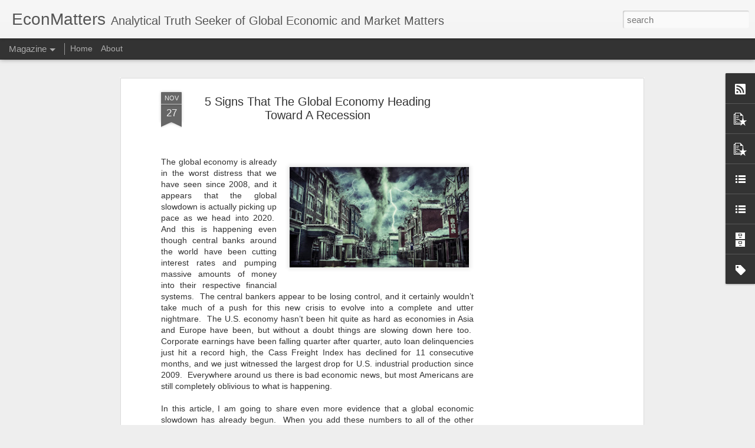

--- FILE ---
content_type: text/html; charset=utf-8
request_url: https://www.google.com/recaptcha/api2/aframe
body_size: 268
content:
<!DOCTYPE HTML><html><head><meta http-equiv="content-type" content="text/html; charset=UTF-8"></head><body><script nonce="BxT-kQxeGkuXU59yl93iaw">/** Anti-fraud and anti-abuse applications only. See google.com/recaptcha */ try{var clients={'sodar':'https://pagead2.googlesyndication.com/pagead/sodar?'};window.addEventListener("message",function(a){try{if(a.source===window.parent){var b=JSON.parse(a.data);var c=clients[b['id']];if(c){var d=document.createElement('img');d.src=c+b['params']+'&rc='+(localStorage.getItem("rc::a")?sessionStorage.getItem("rc::b"):"");window.document.body.appendChild(d);sessionStorage.setItem("rc::e",parseInt(sessionStorage.getItem("rc::e")||0)+1);localStorage.setItem("rc::h",'1768608006468');}}}catch(b){}});window.parent.postMessage("_grecaptcha_ready", "*");}catch(b){}</script></body></html>

--- FILE ---
content_type: text/javascript; charset=UTF-8
request_url: https://www.econmatters.com/?v=0&action=initial&widgetId=PopularPosts2&responseType=js&xssi_token=AOuZoY5Lvc9ayOZvwXkqM_thqzdSOPFjeg%3A1768608002961
body_size: 1653
content:
try {
_WidgetManager._HandleControllerResult('PopularPosts2', 'initial',{'title': 'Trending', 'showSnippets': false, 'showThumbnails': true, 'thumbnailSize': 72, 'showAuthor': false, 'showDate': false, 'posts': [{'id': '5504310789886106001', 'title': 'Users Should Get Paid When Facebook and Google Sell Their Data', 'href': 'https://www.econmatters.com/2018/03/users-should-get-paid-when-facebook-and.html', 'snippet': '            Let\x26#39;s imagine a model in which the marketers of data distribute some of their immense profits to the users who created and t...', 'thumbnail': 'https://blogger.googleusercontent.com/img/b/R29vZ2xl/AVvXsEgteT5wAIkkQ7TDgn5P2A_ZhWA0jS_TXkhH_F0zviUlbKt2xvnT6MBYSECqUBFjh4DSSKKg-vpqsDbthTB0dJ6VHdwR5nPiPM-BbeJ6sK8kmDocCAQkrM8wD-khBoc6FIGm2YmBq-r0Xtq8/s72-c/digital-FB-GOO.jpg', 'featuredImage': 'https://blogger.googleusercontent.com/img/b/R29vZ2xl/AVvXsEgteT5wAIkkQ7TDgn5P2A_ZhWA0jS_TXkhH_F0zviUlbKt2xvnT6MBYSECqUBFjh4DSSKKg-vpqsDbthTB0dJ6VHdwR5nPiPM-BbeJ6sK8kmDocCAQkrM8wD-khBoc6FIGm2YmBq-r0Xtq8/s640/digital-FB-GOO.jpg'}, {'id': '5535239611633603047', 'title': 'The 60/40 Strategy', 'href': 'https://www.econmatters.com/2019/10/the-6040-strategy.html', 'snippet': '         Historically, the simple allocation strategy of 60% large-cap stocks  and 40% bonds has been a tough benchmark to beat. Not impossi...', 'thumbnail': 'https://blogger.googleusercontent.com/img/b/R29vZ2xl/AVvXsEijPhQbdRDckQ3PmIx40qtGK_Fb_GTQmnSi7b6b2DsmTtpMLKOH9gUUw6jhpuq_DMopxoS0NW3oEqcX-re-vjC6E0HNIac47G7n0x6i5ibLA0_73yZVP7lzUZ_cevG16p-cJ5DaJtDC90KR/s72-c/calculator-385506_960_720.jpg', 'featuredImage': 'https://blogger.googleusercontent.com/img/b/R29vZ2xl/AVvXsEijPhQbdRDckQ3PmIx40qtGK_Fb_GTQmnSi7b6b2DsmTtpMLKOH9gUUw6jhpuq_DMopxoS0NW3oEqcX-re-vjC6E0HNIac47G7n0x6i5ibLA0_73yZVP7lzUZ_cevG16p-cJ5DaJtDC90KR/s320/calculator-385506_960_720.jpg'}, {'id': '2359698557575025991', 'title': 'Another Wall Street Bank Bailout Under Cover of a Virus', 'href': 'https://www.econmatters.com/2020/06/another-wall-street-bank-bailout-under.html', 'snippet': '        Insolvent Wall Street banks have been quietly bailed out again.  Banks made risk-free by the government should be public utilities. ...', 'thumbnail': 'https://blogger.googleusercontent.com/img/b/R29vZ2xl/AVvXsEiiK2RXkcRMi7BEwTc79WIGm980wR9LkgNlypWATxeuhM-qr5Ek1Jy63s4InfQ16DASRCnwlR-Wsbc5rRPBjA7DqQPnrbL_DteEtUvkiWwEhboUsPLlYV0QmObpBigv_KQDYc-hUheAQtbN/s72-c/bank-820160_1920-1.jpg', 'featuredImage': 'https://blogger.googleusercontent.com/img/b/R29vZ2xl/AVvXsEiiK2RXkcRMi7BEwTc79WIGm980wR9LkgNlypWATxeuhM-qr5Ek1Jy63s4InfQ16DASRCnwlR-Wsbc5rRPBjA7DqQPnrbL_DteEtUvkiWwEhboUsPLlYV0QmObpBigv_KQDYc-hUheAQtbN/s320/bank-820160_1920-1.jpg'}, {'id': '2850064642052168894', 'title': 'The Decade of Coal? How The Prevailing Wisdom Could be Wrong', 'href': 'https://www.econmatters.com/2021/07/the-decade-of-coal-how-prevailing.html', 'snippet': 'While we\u2019re being told coal is having \u201c an existential crisis, \u201d The Wall Street Journal reports: Coal was in decline for years in many coun...', 'thumbnail': 'https://blogger.googleusercontent.com/img/b/R29vZ2xl/AVvXsEiw5Dyyq-iFl_X74BAAT3NjplG5MIDezMgYgKhPmk3TiZcapQ3rPRwlOO9MHYzU8YWydp73pDwF3e6gfP3FkERTxhDvD5S0m3wnjeYJu9IbrF3yEJeLgkRKGA93QYx5yaW43y6rscp6wQ18/s72-c/Walter+Bloomgerg.png', 'featuredImage': 'https://lh3.googleusercontent.com/blogger_img_proxy/AEn0k_vL4BNI9AIhGXXPxeCW6kqZLEsIwMTe6RLLE56GxGnDCogFVJqMiK4tEUNCLWcbKUhu1yWfUEICT4elG1NbuuaMiXEepuotOFZ5QB1oPmbCxGo4ik4TQEsd'}, {'id': '6286266563496068086', 'title': 'Trump\u2019s Trade Playbook: The Earth was never flat, after all', 'href': 'https://www.econmatters.com/2024/11/trumps-trade-playbook-earth-was-never.html', 'snippet': 'Thomas Friedman\u2019s \u201cThe World is Flat\u201d painted an optimistic picture of globalization, where economic borders would dissolve, leading to a wo...', 'thumbnail': 'https://blogger.googleusercontent.com/img/b/R29vZ2xl/AVvXsEj36E6B1VJ3WEP6zlbUhofNiNiZvHyoVTnJ8WicvNMgMDkFYSCp8dfe8bw6IXWUm7Wg9UFy86mmcvlzyaEckyWPo8KT9Xjha1JG1kWLe4TvEdRnhry0U1hoSEP61jrrQ-VmEqrrjZaw1dzjtX8R3DkUhfSURMr2ks6aRHUwqz7GRK8xJsaESCDhoHX8ognj/s72-c/container-ship-in-harbor-at-sunset.jpeg', 'featuredImage': 'https://blogger.googleusercontent.com/img/b/R29vZ2xl/AVvXsEj36E6B1VJ3WEP6zlbUhofNiNiZvHyoVTnJ8WicvNMgMDkFYSCp8dfe8bw6IXWUm7Wg9UFy86mmcvlzyaEckyWPo8KT9Xjha1JG1kWLe4TvEdRnhry0U1hoSEP61jrrQ-VmEqrrjZaw1dzjtX8R3DkUhfSURMr2ks6aRHUwqz7GRK8xJsaESCDhoHX8ognj/s320/container-ship-in-harbor-at-sunset.jpeg'}]});
} catch (e) {
  if (typeof log != 'undefined') {
    log('HandleControllerResult failed: ' + e);
  }
}


--- FILE ---
content_type: text/javascript; charset=UTF-8
request_url: https://www.econmatters.com/?v=0&action=initial&widgetId=PopularPosts3&responseType=js&xssi_token=AOuZoY5Lvc9ayOZvwXkqM_thqzdSOPFjeg%3A1768608002961
body_size: 1658
content:
try {
_WidgetManager._HandleControllerResult('PopularPosts3', 'initial',{'title': 'Popular Posts', 'showSnippets': false, 'showThumbnails': true, 'thumbnailSize': 72, 'showAuthor': false, 'showDate': false, 'posts': [{'id': '6286266563496068086', 'title': 'Trump\u2019s Trade Playbook: The Earth was never flat, after all', 'href': 'https://www.econmatters.com/2024/11/trumps-trade-playbook-earth-was-never.html', 'snippet': 'Thomas Friedman\u2019s \u201cThe World is Flat\u201d painted an optimistic picture of globalization, where economic borders would dissolve, leading to a wo...', 'thumbnail': 'https://blogger.googleusercontent.com/img/b/R29vZ2xl/AVvXsEj36E6B1VJ3WEP6zlbUhofNiNiZvHyoVTnJ8WicvNMgMDkFYSCp8dfe8bw6IXWUm7Wg9UFy86mmcvlzyaEckyWPo8KT9Xjha1JG1kWLe4TvEdRnhry0U1hoSEP61jrrQ-VmEqrrjZaw1dzjtX8R3DkUhfSURMr2ks6aRHUwqz7GRK8xJsaESCDhoHX8ognj/s72-c/container-ship-in-harbor-at-sunset.jpeg', 'featuredImage': 'https://blogger.googleusercontent.com/img/b/R29vZ2xl/AVvXsEj36E6B1VJ3WEP6zlbUhofNiNiZvHyoVTnJ8WicvNMgMDkFYSCp8dfe8bw6IXWUm7Wg9UFy86mmcvlzyaEckyWPo8KT9Xjha1JG1kWLe4TvEdRnhry0U1hoSEP61jrrQ-VmEqrrjZaw1dzjtX8R3DkUhfSURMr2ks6aRHUwqz7GRK8xJsaESCDhoHX8ognj/s320/container-ship-in-harbor-at-sunset.jpeg'}, {'id': '5535239611633603047', 'title': 'The 60/40 Strategy', 'href': 'https://www.econmatters.com/2019/10/the-6040-strategy.html', 'snippet': '         Historically, the simple allocation strategy of 60% large-cap stocks  and 40% bonds has been a tough benchmark to beat. Not impossi...', 'thumbnail': 'https://blogger.googleusercontent.com/img/b/R29vZ2xl/AVvXsEijPhQbdRDckQ3PmIx40qtGK_Fb_GTQmnSi7b6b2DsmTtpMLKOH9gUUw6jhpuq_DMopxoS0NW3oEqcX-re-vjC6E0HNIac47G7n0x6i5ibLA0_73yZVP7lzUZ_cevG16p-cJ5DaJtDC90KR/s72-c/calculator-385506_960_720.jpg', 'featuredImage': 'https://blogger.googleusercontent.com/img/b/R29vZ2xl/AVvXsEijPhQbdRDckQ3PmIx40qtGK_Fb_GTQmnSi7b6b2DsmTtpMLKOH9gUUw6jhpuq_DMopxoS0NW3oEqcX-re-vjC6E0HNIac47G7n0x6i5ibLA0_73yZVP7lzUZ_cevG16p-cJ5DaJtDC90KR/s320/calculator-385506_960_720.jpg'}, {'id': '1954953071414100305', 'title': 'A Chance for the US to Distance Itself from Saudi Arabia', 'href': 'https://www.econmatters.com/2018/10/a-chance-for-us-to-distance-itself-from.html', 'snippet': '        The murder of Saudi journalist\xa0 Jamal Khashoggi \xa0now seems very likely to prompt Congress to impose\xa0 some sanctions\xa0 on the Saudi go...', 'thumbnail': 'https://blogger.googleusercontent.com/img/b/R29vZ2xl/AVvXsEh2k-VINybiVIPfB7zioUHOrRQn9sq57qIFmGVXY6iu5W8TMPefJTvoy8bVIUWYmg8A5vIiEiXppfYaUrYlNBpSCMSYmy03z9EwuGxziaRp3kZ5P_UbFvNB2kwuPIKvRGSRvDyUxd1Lwjs5/s72-c/us-capitol-1273914_960_720.jpg', 'featuredImage': 'https://blogger.googleusercontent.com/img/b/R29vZ2xl/AVvXsEh2k-VINybiVIPfB7zioUHOrRQn9sq57qIFmGVXY6iu5W8TMPefJTvoy8bVIUWYmg8A5vIiEiXppfYaUrYlNBpSCMSYmy03z9EwuGxziaRp3kZ5P_UbFvNB2kwuPIKvRGSRvDyUxd1Lwjs5/s320/us-capitol-1273914_960_720.jpg'}, {'id': '8581659195714833485', 'title': 'Could America Have a French-Style Revolution?', 'href': 'https://www.econmatters.com/2023/12/could-america-have-french-style.html', 'snippet': 'Combine all these factors and the result is a potentially volatile mixture awaiting a catalyst.        In the past, I reckoned the odds of A...', 'thumbnail': 'https://blogger.googleusercontent.com/img/b/R29vZ2xl/AVvXsEjGjGz9foJKKVhVV3Nt5Zzs0sc4YFPPd050ThYjmDaL5fq461wloWbOBNQRU8WxZVg4nrjyzhBlI8OdihKw6aqtCcwz6vO9k6hqyp-FxKDIq8qRKSgLqGbuq9olsnc6khda9s3z58CodTYtf1lGi473JSl-jZdc0yB4qGO6YZmusBqg6hPuCn0NJtlnx8v3/s72-c/france-4523828_1280.jpg', 'featuredImage': 'https://blogger.googleusercontent.com/img/b/R29vZ2xl/AVvXsEjGjGz9foJKKVhVV3Nt5Zzs0sc4YFPPd050ThYjmDaL5fq461wloWbOBNQRU8WxZVg4nrjyzhBlI8OdihKw6aqtCcwz6vO9k6hqyp-FxKDIq8qRKSgLqGbuq9olsnc6khda9s3z58CodTYtf1lGi473JSl-jZdc0yB4qGO6YZmusBqg6hPuCn0NJtlnx8v3/s320/france-4523828_1280.jpg'}, {'id': '2359698557575025991', 'title': 'Another Wall Street Bank Bailout Under Cover of a Virus', 'href': 'https://www.econmatters.com/2020/06/another-wall-street-bank-bailout-under.html', 'snippet': '        Insolvent Wall Street banks have been quietly bailed out again.  Banks made risk-free by the government should be public utilities. ...', 'thumbnail': 'https://blogger.googleusercontent.com/img/b/R29vZ2xl/AVvXsEiiK2RXkcRMi7BEwTc79WIGm980wR9LkgNlypWATxeuhM-qr5Ek1Jy63s4InfQ16DASRCnwlR-Wsbc5rRPBjA7DqQPnrbL_DteEtUvkiWwEhboUsPLlYV0QmObpBigv_KQDYc-hUheAQtbN/s72-c/bank-820160_1920-1.jpg', 'featuredImage': 'https://blogger.googleusercontent.com/img/b/R29vZ2xl/AVvXsEiiK2RXkcRMi7BEwTc79WIGm980wR9LkgNlypWATxeuhM-qr5Ek1Jy63s4InfQ16DASRCnwlR-Wsbc5rRPBjA7DqQPnrbL_DteEtUvkiWwEhboUsPLlYV0QmObpBigv_KQDYc-hUheAQtbN/s320/bank-820160_1920-1.jpg'}]});
} catch (e) {
  if (typeof log != 'undefined') {
    log('HandleControllerResult failed: ' + e);
  }
}


--- FILE ---
content_type: text/javascript; charset=UTF-8
request_url: https://www.econmatters.com/?v=0&action=initial&widgetId=PopularPosts3&responseType=js&xssi_token=AOuZoY5Lvc9ayOZvwXkqM_thqzdSOPFjeg%3A1768608002961
body_size: 1654
content:
try {
_WidgetManager._HandleControllerResult('PopularPosts3', 'initial',{'title': 'Popular Posts', 'showSnippets': false, 'showThumbnails': true, 'thumbnailSize': 72, 'showAuthor': false, 'showDate': false, 'posts': [{'id': '6286266563496068086', 'title': 'Trump\u2019s Trade Playbook: The Earth was never flat, after all', 'href': 'https://www.econmatters.com/2024/11/trumps-trade-playbook-earth-was-never.html', 'snippet': 'Thomas Friedman\u2019s \u201cThe World is Flat\u201d painted an optimistic picture of globalization, where economic borders would dissolve, leading to a wo...', 'thumbnail': 'https://blogger.googleusercontent.com/img/b/R29vZ2xl/AVvXsEj36E6B1VJ3WEP6zlbUhofNiNiZvHyoVTnJ8WicvNMgMDkFYSCp8dfe8bw6IXWUm7Wg9UFy86mmcvlzyaEckyWPo8KT9Xjha1JG1kWLe4TvEdRnhry0U1hoSEP61jrrQ-VmEqrrjZaw1dzjtX8R3DkUhfSURMr2ks6aRHUwqz7GRK8xJsaESCDhoHX8ognj/s72-c/container-ship-in-harbor-at-sunset.jpeg', 'featuredImage': 'https://blogger.googleusercontent.com/img/b/R29vZ2xl/AVvXsEj36E6B1VJ3WEP6zlbUhofNiNiZvHyoVTnJ8WicvNMgMDkFYSCp8dfe8bw6IXWUm7Wg9UFy86mmcvlzyaEckyWPo8KT9Xjha1JG1kWLe4TvEdRnhry0U1hoSEP61jrrQ-VmEqrrjZaw1dzjtX8R3DkUhfSURMr2ks6aRHUwqz7GRK8xJsaESCDhoHX8ognj/s320/container-ship-in-harbor-at-sunset.jpeg'}, {'id': '5535239611633603047', 'title': 'The 60/40 Strategy', 'href': 'https://www.econmatters.com/2019/10/the-6040-strategy.html', 'snippet': '         Historically, the simple allocation strategy of 60% large-cap stocks  and 40% bonds has been a tough benchmark to beat. Not impossi...', 'thumbnail': 'https://blogger.googleusercontent.com/img/b/R29vZ2xl/AVvXsEijPhQbdRDckQ3PmIx40qtGK_Fb_GTQmnSi7b6b2DsmTtpMLKOH9gUUw6jhpuq_DMopxoS0NW3oEqcX-re-vjC6E0HNIac47G7n0x6i5ibLA0_73yZVP7lzUZ_cevG16p-cJ5DaJtDC90KR/s72-c/calculator-385506_960_720.jpg', 'featuredImage': 'https://blogger.googleusercontent.com/img/b/R29vZ2xl/AVvXsEijPhQbdRDckQ3PmIx40qtGK_Fb_GTQmnSi7b6b2DsmTtpMLKOH9gUUw6jhpuq_DMopxoS0NW3oEqcX-re-vjC6E0HNIac47G7n0x6i5ibLA0_73yZVP7lzUZ_cevG16p-cJ5DaJtDC90KR/s320/calculator-385506_960_720.jpg'}, {'id': '1954953071414100305', 'title': 'A Chance for the US to Distance Itself from Saudi Arabia', 'href': 'https://www.econmatters.com/2018/10/a-chance-for-us-to-distance-itself-from.html', 'snippet': '        The murder of Saudi journalist\xa0 Jamal Khashoggi \xa0now seems very likely to prompt Congress to impose\xa0 some sanctions\xa0 on the Saudi go...', 'thumbnail': 'https://blogger.googleusercontent.com/img/b/R29vZ2xl/AVvXsEh2k-VINybiVIPfB7zioUHOrRQn9sq57qIFmGVXY6iu5W8TMPefJTvoy8bVIUWYmg8A5vIiEiXppfYaUrYlNBpSCMSYmy03z9EwuGxziaRp3kZ5P_UbFvNB2kwuPIKvRGSRvDyUxd1Lwjs5/s72-c/us-capitol-1273914_960_720.jpg', 'featuredImage': 'https://blogger.googleusercontent.com/img/b/R29vZ2xl/AVvXsEh2k-VINybiVIPfB7zioUHOrRQn9sq57qIFmGVXY6iu5W8TMPefJTvoy8bVIUWYmg8A5vIiEiXppfYaUrYlNBpSCMSYmy03z9EwuGxziaRp3kZ5P_UbFvNB2kwuPIKvRGSRvDyUxd1Lwjs5/s320/us-capitol-1273914_960_720.jpg'}, {'id': '8581659195714833485', 'title': 'Could America Have a French-Style Revolution?', 'href': 'https://www.econmatters.com/2023/12/could-america-have-french-style.html', 'snippet': 'Combine all these factors and the result is a potentially volatile mixture awaiting a catalyst.        In the past, I reckoned the odds of A...', 'thumbnail': 'https://blogger.googleusercontent.com/img/b/R29vZ2xl/AVvXsEjGjGz9foJKKVhVV3Nt5Zzs0sc4YFPPd050ThYjmDaL5fq461wloWbOBNQRU8WxZVg4nrjyzhBlI8OdihKw6aqtCcwz6vO9k6hqyp-FxKDIq8qRKSgLqGbuq9olsnc6khda9s3z58CodTYtf1lGi473JSl-jZdc0yB4qGO6YZmusBqg6hPuCn0NJtlnx8v3/s72-c/france-4523828_1280.jpg', 'featuredImage': 'https://blogger.googleusercontent.com/img/b/R29vZ2xl/AVvXsEjGjGz9foJKKVhVV3Nt5Zzs0sc4YFPPd050ThYjmDaL5fq461wloWbOBNQRU8WxZVg4nrjyzhBlI8OdihKw6aqtCcwz6vO9k6hqyp-FxKDIq8qRKSgLqGbuq9olsnc6khda9s3z58CodTYtf1lGi473JSl-jZdc0yB4qGO6YZmusBqg6hPuCn0NJtlnx8v3/s320/france-4523828_1280.jpg'}, {'id': '2359698557575025991', 'title': 'Another Wall Street Bank Bailout Under Cover of a Virus', 'href': 'https://www.econmatters.com/2020/06/another-wall-street-bank-bailout-under.html', 'snippet': '        Insolvent Wall Street banks have been quietly bailed out again.  Banks made risk-free by the government should be public utilities. ...', 'thumbnail': 'https://blogger.googleusercontent.com/img/b/R29vZ2xl/AVvXsEiiK2RXkcRMi7BEwTc79WIGm980wR9LkgNlypWATxeuhM-qr5Ek1Jy63s4InfQ16DASRCnwlR-Wsbc5rRPBjA7DqQPnrbL_DteEtUvkiWwEhboUsPLlYV0QmObpBigv_KQDYc-hUheAQtbN/s72-c/bank-820160_1920-1.jpg', 'featuredImage': 'https://blogger.googleusercontent.com/img/b/R29vZ2xl/AVvXsEiiK2RXkcRMi7BEwTc79WIGm980wR9LkgNlypWATxeuhM-qr5Ek1Jy63s4InfQ16DASRCnwlR-Wsbc5rRPBjA7DqQPnrbL_DteEtUvkiWwEhboUsPLlYV0QmObpBigv_KQDYc-hUheAQtbN/s320/bank-820160_1920-1.jpg'}]});
} catch (e) {
  if (typeof log != 'undefined') {
    log('HandleControllerResult failed: ' + e);
  }
}


--- FILE ---
content_type: text/javascript; charset=UTF-8
request_url: https://www.econmatters.com/?v=0&action=initial&widgetId=PopularPosts2&responseType=js&xssi_token=AOuZoY5Lvc9ayOZvwXkqM_thqzdSOPFjeg%3A1768608002961
body_size: 1733
content:
try {
_WidgetManager._HandleControllerResult('PopularPosts2', 'initial',{'title': 'Trending', 'showSnippets': false, 'showThumbnails': true, 'thumbnailSize': 72, 'showAuthor': false, 'showDate': false, 'posts': [{'id': '5504310789886106001', 'title': 'Users Should Get Paid When Facebook and Google Sell Their Data', 'href': 'https://www.econmatters.com/2018/03/users-should-get-paid-when-facebook-and.html', 'snippet': '            Let\x26#39;s imagine a model in which the marketers of data distribute some of their immense profits to the users who created and t...', 'thumbnail': 'https://blogger.googleusercontent.com/img/b/R29vZ2xl/AVvXsEgteT5wAIkkQ7TDgn5P2A_ZhWA0jS_TXkhH_F0zviUlbKt2xvnT6MBYSECqUBFjh4DSSKKg-vpqsDbthTB0dJ6VHdwR5nPiPM-BbeJ6sK8kmDocCAQkrM8wD-khBoc6FIGm2YmBq-r0Xtq8/s72-c/digital-FB-GOO.jpg', 'featuredImage': 'https://blogger.googleusercontent.com/img/b/R29vZ2xl/AVvXsEgteT5wAIkkQ7TDgn5P2A_ZhWA0jS_TXkhH_F0zviUlbKt2xvnT6MBYSECqUBFjh4DSSKKg-vpqsDbthTB0dJ6VHdwR5nPiPM-BbeJ6sK8kmDocCAQkrM8wD-khBoc6FIGm2YmBq-r0Xtq8/s640/digital-FB-GOO.jpg'}, {'id': '5535239611633603047', 'title': 'The 60/40 Strategy', 'href': 'https://www.econmatters.com/2019/10/the-6040-strategy.html', 'snippet': '         Historically, the simple allocation strategy of 60% large-cap stocks  and 40% bonds has been a tough benchmark to beat. Not impossi...', 'thumbnail': 'https://blogger.googleusercontent.com/img/b/R29vZ2xl/AVvXsEijPhQbdRDckQ3PmIx40qtGK_Fb_GTQmnSi7b6b2DsmTtpMLKOH9gUUw6jhpuq_DMopxoS0NW3oEqcX-re-vjC6E0HNIac47G7n0x6i5ibLA0_73yZVP7lzUZ_cevG16p-cJ5DaJtDC90KR/s72-c/calculator-385506_960_720.jpg', 'featuredImage': 'https://blogger.googleusercontent.com/img/b/R29vZ2xl/AVvXsEijPhQbdRDckQ3PmIx40qtGK_Fb_GTQmnSi7b6b2DsmTtpMLKOH9gUUw6jhpuq_DMopxoS0NW3oEqcX-re-vjC6E0HNIac47G7n0x6i5ibLA0_73yZVP7lzUZ_cevG16p-cJ5DaJtDC90KR/s320/calculator-385506_960_720.jpg'}, {'id': '2359698557575025991', 'title': 'Another Wall Street Bank Bailout Under Cover of a Virus', 'href': 'https://www.econmatters.com/2020/06/another-wall-street-bank-bailout-under.html', 'snippet': '        Insolvent Wall Street banks have been quietly bailed out again.  Banks made risk-free by the government should be public utilities. ...', 'thumbnail': 'https://blogger.googleusercontent.com/img/b/R29vZ2xl/AVvXsEiiK2RXkcRMi7BEwTc79WIGm980wR9LkgNlypWATxeuhM-qr5Ek1Jy63s4InfQ16DASRCnwlR-Wsbc5rRPBjA7DqQPnrbL_DteEtUvkiWwEhboUsPLlYV0QmObpBigv_KQDYc-hUheAQtbN/s72-c/bank-820160_1920-1.jpg', 'featuredImage': 'https://blogger.googleusercontent.com/img/b/R29vZ2xl/AVvXsEiiK2RXkcRMi7BEwTc79WIGm980wR9LkgNlypWATxeuhM-qr5Ek1Jy63s4InfQ16DASRCnwlR-Wsbc5rRPBjA7DqQPnrbL_DteEtUvkiWwEhboUsPLlYV0QmObpBigv_KQDYc-hUheAQtbN/s320/bank-820160_1920-1.jpg'}, {'id': '2850064642052168894', 'title': 'The Decade of Coal? How The Prevailing Wisdom Could be Wrong', 'href': 'https://www.econmatters.com/2021/07/the-decade-of-coal-how-prevailing.html', 'snippet': 'While we\u2019re being told coal is having \u201c an existential crisis, \u201d The Wall Street Journal reports: Coal was in decline for years in many coun...', 'thumbnail': 'https://blogger.googleusercontent.com/img/b/R29vZ2xl/AVvXsEiw5Dyyq-iFl_X74BAAT3NjplG5MIDezMgYgKhPmk3TiZcapQ3rPRwlOO9MHYzU8YWydp73pDwF3e6gfP3FkERTxhDvD5S0m3wnjeYJu9IbrF3yEJeLgkRKGA93QYx5yaW43y6rscp6wQ18/s72-c/Walter+Bloomgerg.png', 'featuredImage': 'https://lh3.googleusercontent.com/blogger_img_proxy/AEn0k_vL4BNI9AIhGXXPxeCW6kqZLEsIwMTe6RLLE56GxGnDCogFVJqMiK4tEUNCLWcbKUhu1yWfUEICT4elG1NbuuaMiXEepuotOFZ5QB1oPmbCxGo4ik4TQEsd'}, {'id': '6286266563496068086', 'title': 'Trump\u2019s Trade Playbook: The Earth was never flat, after all', 'href': 'https://www.econmatters.com/2024/11/trumps-trade-playbook-earth-was-never.html', 'snippet': 'Thomas Friedman\u2019s \u201cThe World is Flat\u201d painted an optimistic picture of globalization, where economic borders would dissolve, leading to a wo...', 'thumbnail': 'https://blogger.googleusercontent.com/img/b/R29vZ2xl/AVvXsEj36E6B1VJ3WEP6zlbUhofNiNiZvHyoVTnJ8WicvNMgMDkFYSCp8dfe8bw6IXWUm7Wg9UFy86mmcvlzyaEckyWPo8KT9Xjha1JG1kWLe4TvEdRnhry0U1hoSEP61jrrQ-VmEqrrjZaw1dzjtX8R3DkUhfSURMr2ks6aRHUwqz7GRK8xJsaESCDhoHX8ognj/s72-c/container-ship-in-harbor-at-sunset.jpeg', 'featuredImage': 'https://blogger.googleusercontent.com/img/b/R29vZ2xl/AVvXsEj36E6B1VJ3WEP6zlbUhofNiNiZvHyoVTnJ8WicvNMgMDkFYSCp8dfe8bw6IXWUm7Wg9UFy86mmcvlzyaEckyWPo8KT9Xjha1JG1kWLe4TvEdRnhry0U1hoSEP61jrrQ-VmEqrrjZaw1dzjtX8R3DkUhfSURMr2ks6aRHUwqz7GRK8xJsaESCDhoHX8ognj/s320/container-ship-in-harbor-at-sunset.jpeg'}]});
} catch (e) {
  if (typeof log != 'undefined') {
    log('HandleControllerResult failed: ' + e);
  }
}


--- FILE ---
content_type: text/javascript; charset=UTF-8
request_url: https://www.econmatters.com/?v=0&action=initial&widgetId=LinkList3&responseType=js&xssi_token=AOuZoY5Lvc9ayOZvwXkqM_thqzdSOPFjeg%3A1768608002961
body_size: 1467
content:
try {
_WidgetManager._HandleControllerResult('LinkList3', 'initial',{'title': 'In the News', 'sorting': 'none', 'shownum': -1, 'links': [{'name': 'Mint Financial Expert Interview', 'target': 'https://www.mint.com/expert-interview-dian-l-chu-financial-health'}, {'name': 'Expert Interview by My Stock Market Basics', 'target': 'http://mystockmarketbasics.com/protect-money-stock-market-crash/'}, {'name': 'Market Watch', 'target': 'http://www.marketwatch.com/story/tom-brady-aside-there-are-profound-risks-that-signal-an-explosion-of-volatility-ahead-2017-02-06'}, {'name': '37K+ Seeking Alpha Followers ', 'target': 'http://seekingalpha.com/author/econmatters/articles#regular_articles'}, {'name': 'Top Economics Blog 2016', 'target': 'http://www.businesseconomics.com/business-economics-award-winners-2016.html'}, {'name': 'Top Future Trading Blogs', 'target': 'http://commodityhq.com/2012/top-100-futures-trading-blogs/'}, {'name': 'WSJ Money Beat ', 'target': 'http://blogs.wsj.com/moneybeat/2014/08/25/u-s-morning-links-the-feds-delicate-balancing-act/'}, {'name': 'WSJ Money Beat ', 'target': 'http://blogs.wsj.com/moneybeat/2014/06/20/u-s-morning-links-blackberry-no-longer-doomed-but-questions-remain/'}, {'name': 'Reformed Broker', 'target': 'http://www.thereformedbroker.com/2014/06/09/hot-links-dont-freak-out/'}, {'name': 'Market Watch', 'target': 'http://blogs.marketwatch.com/need-to-know/2014/05/19/google-wall-streets-worst-trade-and-when-a-crash-pays-off-big/'}, {'name': 'Publico.es (Spanish)', 'target': 'http://blogs.publico.es/strambotic/2013/12/diez-corporaciones-malvadas/'}, {'name': '\u5546\u696d\u5468\u520a (Business Weekly )', 'target': 'http://www.businessweekly.com.tw/KArticle.aspx?id\x3d50392\x26path\x3de'}, {'name': 'Wall Street Journal', 'target': 'http://blogs.wsj.com/moneybeat/2013/04/24/energy-journal-deltas-refinery-hasnt-taken-off-yet/'}, {'name': 'Market Watch', 'target': 'http://blogs.marketwatch.com/need-to-know/2013/01/17/7-gut-checks-before-the-stock-markets-opening-bell-6/'}, {'name': '\u534e\u5c14\u8857\u89c1\u95fb (Wallstreetcn.com)', 'target': 'http://wallstreetcn.com/node/70835'}, {'name': '\u534e\u5c14\u8857\u89c1\u95fb (Wallstreetcn.com)', 'target': 'http://wallstreetcn.com/node/21386'}, {'name': '\u534e\u5c14\u8857\u89c1\u95fb (Wallstreetcn.com)', 'target': 'http://wallstreetcn.com/node/15421'}, {'name': 'PennEnergy', 'target': 'http://www.pennenergy.com/index/petroleum/display/3007858001/articles/pennenergy/petroleum/exploration/2012/april/chesapeake-energy.html'}, {'name': '\u65b0\u6d6a\u8d22\u7ecf (Sina Finance)', 'target': 'http://finance.sina.com.cn/stock/usstock/c/20111228/202711086428.shtml'}, {'name': 'Examiner', 'target': 'http://www.examiner.com/finance-examiner-in-national/commodities-and-currencies-what-to-own-with-qe3-underway-from-jim-rogers'}, {'name': '\u817e\u8baf\u79d1\u6280 (tech.qq.com)', 'target': 'http://tech.qq.com/a/20111009/000331.htm?utm_source\x3dtwitterfeed\x26utm_medium\x3dtwitter'}, {'name': 'CNNMoney', 'target': 'http://finance.fortune.cnn.com/2011/08/29/credit-crunch-2/'}, {'name': 'CNNMoney', 'target': 'http://finance.fortune.cnn.com/2011/08/03/defanging-credit-rating-agencies/'}, {'name': 'The Atlantic', 'target': 'http://www.theatlantic.com/technology/archive/2011/04/infographic-apples-rise-to-1/238007/'}, {'name': 'Top Wall Street Economists, Experts and Opinion Leaders', 'target': 'http://www.economicpredictions.org/'}, {'name': 'Wall Street Journal', 'target': 'http://online.wsj.com/article/SB10001424052702304906004576371923748745538.html'}, {'name': 'Barron\x27s', 'target': 'http://blogs.barrons.com/focusonfunds/2011/05/25/analyst-time-to-short-gold-is-around-1600ounce/'}, {'name': 'Roosevelt Institute', 'target': 'http://www.rooseveltinstitute.org/new-roosevelt/biflation'}, {'name': 'Houston Chronicle', 'target': 'http://www.chron.com/disp/story.mpl/business/7270778.html'}, {'name': 'Stanford GSB Jackson Library', 'target': 'http://www.econmatters.com/2010/05/econforecast-in-stanford-gsb-jackson.html'}, {'name': 'Top 100 Int\x27l Business Twitter Feed 2010', 'target': 'http://www.sociableblog.com/2010/02/10/twitter-feeds-to-follow-for-international-business/'}]});
} catch (e) {
  if (typeof log != 'undefined') {
    log('HandleControllerResult failed: ' + e);
  }
}
